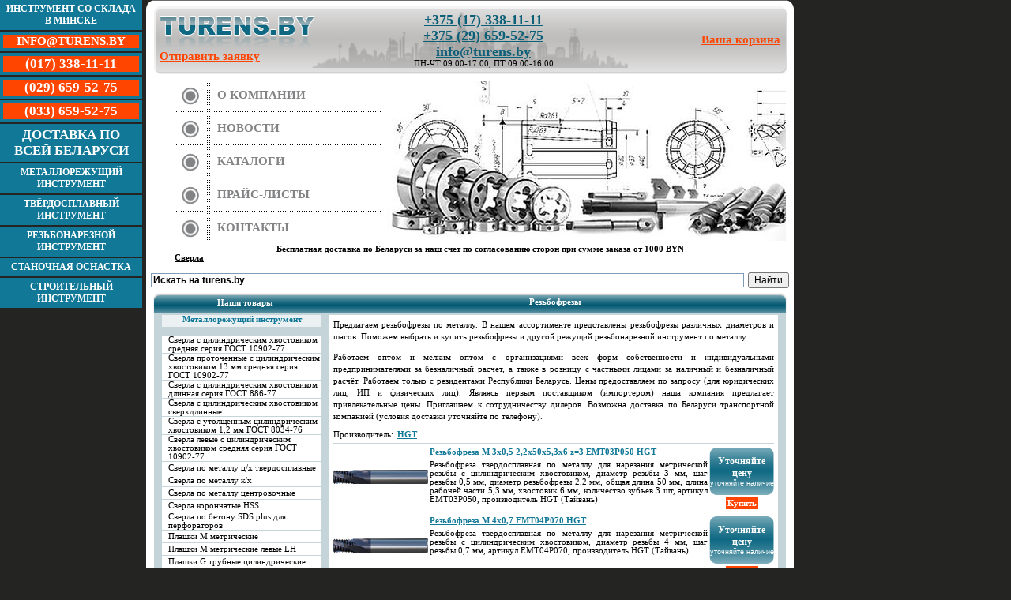

--- FILE ---
content_type: text/html
request_url: https://turens.by/instrument/category176.html
body_size: 37941
content:
<!DOCTYPE html>
<html lang="ru">
<head>
<title>Резьбофрезы по металлу купить в Минске, Бресте, Витебске, Гомеле, Гродно, Могилеве оптом по низкой цене с доставкой по Беларуси</title>
<meta http-equiv="Content-Type" content="text/html; charset=windows-1251" />
<meta name="description" content="Резьбофрезы - продажа в Минске за наличный и безналичный расчет. Резьбофрезы по металлу купить в Минске, Бресте, Витебске, Гомеле, Гродно, Могилеве оптом по низкой цене с доставкой по Беларуси." />
<meta name="keywords" content="резьбофрезы минск в минске купить куплю продажа цены цена доставка оптом опт безнал описание характеристики" />
<meta property="og:image" content="">
<link rel="shortcut icon" href="/favicon.ico" type="image/x-icon" />
<link rel="icon" href="http://turens.by/favicon.ico" type="image/x-icon" />
<link href="/site.css" rel="stylesheet" type="text/css" />

<script src="/js/jquery.js"></script>
<script src="/js/jquery.simplemodal.1.4.3.min.js"></script>
<script src="/js/cart.js"></script>

<script src="/js/menu_metallorez.js"></script>

<!-- Yandex.Metrika counter -->
<script type="text/javascript" >
   (function(m,e,t,r,i,k,a){m[i]=m[i]||function(){(m[i].a=m[i].a||[]).push(arguments)};
   m[i].l=1*new Date();
   for (var j = 0; j < document.scripts.length; j++) {if (document.scripts[j].src === r) { return; }}
   k=e.createElement(t),a=e.getElementsByTagName(t)[0],k.async=1,k.src=r,a.parentNode.insertBefore(k,a)})
   (window, document, "script", "https://mc.yandex.ru/metrika/tag.js", "ym");

   ym(1201597, "init", {
        clickmap:true,
        trackLinks:true,
        accurateTrackBounce:true,
        webvisor:true
   });
</script>
<noscript><div><img src="https://mc.yandex.ru/watch/1201597" style="position:absolute; left:-9999px;" alt="" /></div></noscript>
<!-- /Yandex.Metrika counter -->

<!-- Google tag (gtag.js) -->
<script async src="https://www.googletagmanager.com/gtag/js?id=G-63GPXFMBLG"></script>
<script>
  window.dataLayer = window.dataLayer || [];
  function gtag(){dataLayer.push(arguments);}
  gtag('js', new Date());

  gtag('config', 'G-63GPXFMBLG');
</script>
        <script>
        ut_tracker.end('parsing:head:counters');
    </script>

</head>
<body>

<div style="margin-left: 185px; float: left;">

<table style="width: 820px;">
<tr>
<td style="background-color: #FFFFFF;">

<table class="h_b_c">
<tr>
<td class="h_b_l"></td>
<td></td>
<td class="h_b_r"></td>
</tr>
</table>

<table class="h_h_c">
<tr>
<td class="h_h_l"></td>
<td>
<table class="town_back">
<tr>
<td style="width: 35%;">
<a href="/"><img src="/images/turens.by_logo.png" width="197" height="41" alt="turens.by" title="turens.by" /></a>
<div><a href="/zayavka/" class="cart-top">Отправить заявку</a></div>
</td>
<td style="width: 30%; text-align: center;"><div class="phone">
<div><a href="tel:+375173381111" class="phone">+375 (17) 338-11-11</a></div>
<div><a href="tel:+375296595275" class="phone">+375 (29) 659-52-75</a></div>
<div><a href="mailto:info@turens.by" class="phone">info@turens.by</a></div>
</div>
<div>ПН-ЧТ 09.00-17.00, ПТ 09.00-16.00</div>
</td>
<td style="width: 35%; text-align: right;">
<div><a href="/cart/" class="cart-top">Ваша корзина</a></div>
</td>
</tr>
</table>
</td>
<td class="h_h_r"></td>
</tr>
</table>

<div style="margin-top: 6px; margin-bottom: 7px; margin-left: 36px; margin-right: 10px;">
<table>
<tr>
<td style="background-image: url(/images/h_m_3.png);">
<div style="margin-left: 9px;">
<div><a href="/about/" class="menu_header_1">О компании</a></div>
<div><a href="/news/" class="menu_header_1">Новости</a></div>
<div><a href="/pdf/" class="menu_header_1">Каталоги</a></div>
<div><a href="/prices/" class="menu_header_1">Прайс-листы</a></div>
<div><a href="/contacts/" class="menu_header_1">Контакты</a></div>
</div></td>
<td>
<img src="/images/background/instrument2.jpg" width="513" height="203" alt="Инструмент" />
</td>
</tr>
</table>
<div style="text-align: center;"><a href="/instrument/delivery/"><strong>Бесплатная доставка по Беларуси за наш счет по согласованию сторон при сумме заказа от 1000 BYN</strong></a></div><a href="/catalog/sverla/"><strong>Сверла</strong></a></div>

<div class="ya-site-form ya-site-form_inited_no" data-bem="{&quot;action&quot;:&quot;https://turens.by/search/&quot;,&quot;arrow&quot;:false,&quot;bg&quot;:&quot;transparent&quot;,&quot;fontsize&quot;:12,&quot;fg&quot;:&quot;#000000&quot;,&quot;language&quot;:&quot;ru&quot;,&quot;logo&quot;:&quot;rb&quot;,&quot;publicname&quot;:&quot;Поиск по сайту turens.by&quot;,&quot;suggest&quot;:true,&quot;target&quot;:&quot;_self&quot;,&quot;tld&quot;:&quot;ru&quot;,&quot;type&quot;:2,&quot;usebigdictionary&quot;:true,&quot;searchid&quot;:2694518,&quot;input_fg&quot;:&quot;#000000&quot;,&quot;input_bg&quot;:&quot;#ffffff&quot;,&quot;input_fontStyle&quot;:&quot;normal&quot;,&quot;input_fontWeight&quot;:&quot;bold&quot;,&quot;input_placeholder&quot;:&quot;Искать на turens.by&quot;,&quot;input_placeholderColor&quot;:&quot;#000000&quot;,&quot;input_borderColor&quot;:&quot;#7f9db9&quot;}"><form action="https://yandex.ru/search/site/" method="get" target="_self" accept-charset="utf-8"><input type="hidden" name="searchid" value="2694518"/><input type="hidden" name="l10n" value="ru"/><input type="hidden" name="reqenc" value=""/><input type="search" name="text" value=""/><input type="submit" value="Найти"/></form></div><style>.ya-page_js_yes .ya-site-form_inited_no { display: none; }</style><script>(function(w,d,c){var s=d.createElement('script'),h=d.getElementsByTagName('script')[0],e=d.documentElement;if((' '+e.className+' ').indexOf(' ya-page_js_yes ')===-1){e.className+=' ya-page_js_yes';}s.type='text/javascript';s.async=true;s.charset='utf-8';s.src=(d.location.protocol==='https:'?'https:':'http:')+'//site.yandex.net/v2.0/js/all.js';h.parentNode.insertBefore(s,h);(w[c]||(w[c]=[])).push(function(){Ya.Site.Form.init()})})(window,document,'yandex_site_callbacks');</script>



<table class="c_h_c">
<tr>
<td class="c_h_l"></td>
<td style="width: 227px;" class="title">Наши товары</td>
<td style="width: 593px;" class="title">
<h1 title="Резьбофрезы" class="title">Резьбофрезы</h1>
</td>
<td class="c_h_r"></td>
</tr>
</table>

<table style="width: 100%;">
<tr>
<td class="p_10_1"></td>
<td class="p_1_3"></td>
<td class="p_10_1"></td>
</tr>
</table>

<table style="width: 100%;">
<tr>
<td><img src="/images/p.png" width="10" height="1" alt="" /></td>
<td style="background-color: #C5D4D9;"><img src="/images/p.png" width="10" height="1" alt="" /></td>
<td style="vertical-align: top;">
<table>
<tr>
<td style="background-color: #ebf0f2;"><a href="/instrument/" class="menu_center_3">Металлорежущий инструмент</a></td>
</tr>
<tr>
<td style="background-color: #c5d4d9;"><img src="/images/p.png" width="1" height="1" alt=""></td>
</tr>
<tr>
<td class="h15"><a href="/instrument/category97.html" class="menu_center_1">Сверла с цилиндрическим хвостовиком средняя серия ГОСТ 10902-77</a></td>
</tr>
<tr>
<td class="menu_center"></td>
</tr>
<tr>
<td class="h15"><a href="/instrument/category139.html" class="menu_center_1">Сверла проточенные с цилиндрическим хвостовиком 13 мм средняя серия ГОСТ 10902-77</a></td>
</tr>
<tr>
<td class="menu_center"></td>
</tr>
<tr>
<td class="h15"><a href="/instrument/category51.html" class="menu_center_1">Сверла с цилиндрическим хвостовиком длинная серия ГОСТ 886-77</a></td>
</tr>
<tr>
<td class="menu_center"></td>
</tr>
<tr>
<td class="h15"><a href="/instrument/category61.html" class="menu_center_1">Сверла с цилиндрическим хвостовиком сверхдлинные</a></td>
</tr>
<tr>
<td class="menu_center"></td>
</tr>
<tr>
<td class="h15"><a href="/instrument/category47.html" class="menu_center_1">Сверла с утолщенным цилиндрическим хвостовиком 1,2 мм ГОСТ 8034-76</a></td>
</tr>
<tr>
<td class="menu_center"></td>
</tr>
<tr>
<td class="h15"><a href="/instrument/category110.html" class="menu_center_1">Сверла левые с цилиндрическим хвостовиком средняя серия ГОСТ 10902-77</a></td>
</tr>
<tr>
<td class="menu_center"></td>
</tr>
<tr>
<td class="h15"><a href="/instrument/category109.html" class="menu_center_1">Сверла по металлу ц/х твердосплавные</a></td>
</tr>
<tr>
<td class="menu_center"></td>
</tr>
<tr>
<td class="h15"><a href="/instrument/category84.html" class="menu_center_1">Сверла по металлу к/х</a></td>
</tr>
<tr>
<td class="menu_center"></td>
</tr>
<tr>
<td class="h15"><a href="/instrument/category98.html" class="menu_center_1">Сверла по металлу центровочные</a></td>
</tr>
<tr>
<td class="menu_center"></td>
</tr>
<tr>
<td class="h15"><a href="/instrument/category140.html" class="menu_center_1">Сверла корончатые HSS</a></td>
</tr>
<tr>
<td class="menu_center"></td>
</tr>
<tr>
<td class="h15"><a href="/instrument/category45.html" class="menu_center_1">Сверла по бетону SDS plus для перфораторов</a></td>
</tr>
<tr>
<td class="menu_center"></td>
</tr>
<tr>
<td class="h15"><a href="/instrument/category85.html" class="menu_center_1">Плашки М метрические</a></td>
</tr>
<tr>
<td class="menu_center"></td>
</tr>
<tr>
<td class="h15"><a href="/instrument/category66.html" class="menu_center_1">Плашки М метрические левые LH</a></td>
</tr>
<tr>
<td class="menu_center"></td>
</tr>
<tr>
<td class="h15"><a href="/instrument/category133.html" class="menu_center_1">Плашки G трубные цилиндрические</a></td>
</tr>
<tr>
<td class="menu_center"></td>
</tr>
<tr>
<td class="h15"><a href="/instrument/category134.html" class="menu_center_1">Плашки G трубные цилиндрические левые LH</a></td>
</tr>
<tr>
<td class="menu_center"></td>
</tr>
<tr>
<td class="h15"><a href="/instrument/category48.html" class="menu_center_1">Плашки К NPT конические дюймовые</a></td>
</tr>
<tr>
<td class="menu_center"></td>
</tr>
<tr>
<td class="h15"><a href="/instrument/category37.html" class="menu_center_1">Плашки UNC дюймовые</a></td>
</tr>
<tr>
<td class="menu_center"></td>
</tr>
<tr>
<td class="h15"><a href="/instrument/category38.html" class="menu_center_1">Плашки UNF дюймовые</a></td>
</tr>
<tr>
<td class="menu_center"></td>
</tr>
<tr>
<td class="h15"><a href="/instrument/category135.html" class="menu_center_1">Плашки Tr трапецеидальные</a></td>
</tr>
<tr>
<td class="menu_center"></td>
</tr>
<tr>
<td class="h15"><a href="/instrument/category136.html" class="menu_center_1">Плашки Tr трапецеидальные левые LH</a></td>
</tr>
<tr>
<td class="menu_center"></td>
</tr>
<tr>
<td class="h15"><a href="/instrument/category137.html" class="menu_center_1">Плашки СП цилиндрические для вентилей и баллонов газов</a></td>
</tr>
<tr>
<td class="menu_center"></td>
</tr>
<tr>
<td class="h15"><a href="/instrument/category132.html" class="menu_center_1">Плашки СП цилиндрические для вентилей и баллонов газов левые LH</a></td>
</tr>
<tr>
<td class="menu_center"></td>
</tr>
<tr>
<td class="h15"><a href="/instrument/category80.html" class="menu_center_1">Плашки W конические для вентилей и баллонов газов</a></td>
</tr>
<tr>
<td class="menu_center"></td>
</tr>
<tr>
<td class="h15"><a href="/instrument/category160.html" class="menu_center_1">Плашки резьбонакатные плоские</a></td>
</tr>
<tr>
<td class="menu_center"></td>
</tr>
<tr>
<td class="h15"><a href="/instrument/category158.html" class="menu_center_1">Гребенки резьбонарезные плоские</a></td>
</tr>
<tr>
<td class="menu_center"></td>
</tr>
<tr>
<td class="h15"><a href="/instrument/category86.html" class="menu_center_1">Метчики по металлу М метрические</a></td>
</tr>
<tr>
<td class="menu_center"></td>
</tr>
<tr>
<td class="h15"><a href="/instrument/category178.html" class="menu_center_1">Метчики по металлу М метрические гаечные</a></td>
</tr>
<tr>
<td class="menu_center"></td>
</tr>
<tr>
<td class="h15"><a href="/instrument/category179.html" class="menu_center_1">Метчики по металлу G трубные дюймовые</a></td>
</tr>
<tr>
<td class="menu_center"></td>
</tr>
<tr>
<td class="h15"><a href="/instrument/category177.html" class="menu_center_1">Метчики по металлу UNC дюймовые</a></td>
</tr>
<tr>
<td class="menu_center"></td>
</tr>
<tr>
<td class="h15"><a href="/instrument/category173.html" class="menu_center_1">Метчики по металлу UNF дюймовые</a></td>
</tr>
<tr>
<td class="menu_center"></td>
</tr>
<tr>
<td class="h15"><a href="/instrument/category52.html" class="menu_center_1">Метчики PG для трубной электротехнической резьбы</a></td>
</tr>
<tr>
<td class="menu_center"></td>
</tr>
<tr>
<td class="h15"><a href="/instrument/category111.html" class="menu_center_1">Воротки для метчиков и плашек</a></td>
</tr>
<tr>
<td class="menu_center"></td>
</tr>
<tr>
<td class="h15"><a href="/instrument/category99.html" class="menu_center_1">Фрезы концевые</a></td>
</tr>
<tr>
<td class="menu_center"></td>
</tr>
<tr>
<td class="h15"><a href="/instrument/category145.html" class="menu_center_1">Фрезы концевые твердосплавные</a></td>
</tr>
<tr>
<td class="menu_center"></td>
</tr>
<tr>
<td class="h15"><a href="/instrument/category87.html" class="menu_center_1">Фрезы шпоночные ц/х и к/х</a></td>
</tr>
<tr>
<td class="menu_center"></td>
</tr>
<tr>
<td class="h15"><a href="/instrument/category107.html" class="menu_center_1">Фрезы дисковые отрезные</a></td>
</tr>
<tr>
<td class="menu_center"></td>
</tr>
<tr>
<td class="h15"><a href="/instrument/category105.html" class="menu_center_1">Фрезы дисковые трехсторонние</a></td>
</tr>
<tr>
<td class="menu_center"></td>
</tr>
<tr>
<td class="h15"><a href="/instrument/category106.html" class="menu_center_1">Фрезы торцевые насадные</a></td>
</tr>
<tr>
<td class="menu_center"></td>
</tr>
<tr>
<td class="h15"><a href="/instrument/category144.html" class="menu_center_1">Фрезы червячные модульные</a></td>
</tr>
<tr>
<td class="menu_center"></td>
</tr>
<tr>
<td class="h15"><a href="/instrument/category156.html" class="menu_center_1">Фрезы пазовые</a></td>
</tr>
<tr>
<td class="menu_center"></td>
</tr>
<tr>
<td class="h15"><a href="/instrument/category164.html" class="menu_center_1">Фрезы со сменными пластинами</a></td>
</tr>
<tr>
<td class="menu_center"></td>
</tr>
<tr>
<td class="h15"><a href="/instrument/category162.html" class="menu_center_1">Фрезы сегментные Т-образные</a></td>
</tr>
<tr>
<td class="menu_center"></td>
</tr>
<tr>
<td class="h15" style="background-color: #0b5f77;"><a href="/instrument/category176.html" class="menu_center_2">Резьбофрезы</a></td>
</tr>
<tr>
<td class="menu_center"></td>
</tr>
<tr>
<td class="h15"><a href="/instrument/category120.html" class="menu_center_1">Борфрезы твердосплавные</a></td>
</tr>
<tr>
<td class="menu_center"></td>
</tr>
<tr>
<td class="h15"><a href="/instrument/category88.html" class="menu_center_1">Резцы токарные</a></td>
</tr>
<tr>
<td class="menu_center"></td>
</tr>
<tr>
<td class="h15"><a href="/instrument/category174.html" class="menu_center_1">Резцы расточные для глухих отверстий</a></td>
</tr>
<tr>
<td class="menu_center"></td>
</tr>
<tr>
<td class="h15"><a href="/instrument/category175.html" class="menu_center_1">Резцы расточные для сквозных отверстий</a></td>
</tr>
<tr>
<td class="menu_center"></td>
</tr>
<tr>
<td class="h15"><a href="/instrument/category119.html" class="menu_center_1">Резцы долбежные</a></td>
</tr>
<tr>
<td class="menu_center"></td>
</tr>
<tr>
<td class="h15"><a href="/instrument/category121.html" class="menu_center_1">Резцы канавочные и клиновые</a></td>
</tr>
<tr>
<td class="menu_center"></td>
</tr>
<tr>
<td class="h15"><a href="/instrument/category122.html" class="menu_center_1">Резцы автоматные заготовки для автоматных резцов</a></td>
</tr>
<tr>
<td class="menu_center"></td>
</tr>
<tr>
<td class="h15"><a href="/instrument/category123.html" class="menu_center_1">Резцы строгальные</a></td>
</tr>
<tr>
<td class="menu_center"></td>
</tr>
<tr>
<td class="h15"><a href="/instrument/category124.html" class="menu_center_1">Резцы фасочные</a></td>
</tr>
<tr>
<td class="menu_center"></td>
</tr>
<tr>
<td class="h15"><a href="/instrument/category168.html" class="menu_center_1">Резцы расточные державочные</a></td>
</tr>
<tr>
<td class="menu_center"></td>
</tr>
<tr>
<td class="h15"><a href="/instrument/category141.html" class="menu_center_1">Резцы державки токарные проходные</a></td>
</tr>
<tr>
<td class="menu_center"></td>
</tr>
<tr>
<td class="h15"><a href="/instrument/category165.html" class="menu_center_1">Резцы державки токарные расточные</a></td>
</tr>
<tr>
<td class="menu_center"></td>
</tr>
<tr>
<td class="h15"><a href="/instrument/category60.html" class="menu_center_1">Резцы державки токарные отрезные канавочные</a></td>
</tr>
<tr>
<td class="menu_center"></td>
</tr>
<tr>
<td class="h15"><a href="/instrument/category53.html" class="menu_center_1">Резцы державки резьбовые для наружной резьбы</a></td>
</tr>
<tr>
<td class="menu_center"></td>
</tr>
<tr>
<td class="h15"><a href="/instrument/category21.html" class="menu_center_1">Резцы державки резьбовые для внутренней резьбы</a></td>
</tr>
<tr>
<td class="menu_center"></td>
</tr>
<tr>
<td class="h15"><a href="/instrument/category167.html" class="menu_center_1">Державки и ролики для накатки рифлений</a></td>
</tr>
<tr>
<td class="menu_center"></td>
</tr>
<tr>
<td class="h15"><a href="/instrument/category89.html" class="menu_center_1">Патроны токарные</a></td>
</tr>
<tr>
<td class="menu_center"></td>
</tr>
<tr>
<td class="h15"><a href="/instrument/category102.html" class="menu_center_1">Патроны сверлильные</a></td>
</tr>
<tr>
<td class="menu_center"></td>
</tr>
<tr>
<td class="h15"><a href="/instrument/category171.html" class="menu_center_1">Кулачки к токарным патронам</a></td>
</tr>
<tr>
<td class="menu_center"></td>
</tr>
<tr>
<td class="h15"><a href="/instrument/category127.html" class="menu_center_1">Патроны цанговые</a></td>
</tr>
<tr>
<td class="menu_center"></td>
</tr>
<tr>
<td class="h15"><a href="/instrument/category128.html" class="menu_center_1">Цанги к патронам</a></td>
</tr>
<tr>
<td class="menu_center"></td>
</tr>
<tr>
<td class="h15"><a href="/instrument/category147.html" class="menu_center_1">Патроны резьбонарезные</a></td>
</tr>
<tr>
<td class="menu_center"></td>
</tr>
<tr>
<td class="h15"><a href="/instrument/category152.html" class="menu_center_1">Патроны фрезерные</a></td>
</tr>
<tr>
<td class="menu_center"></td>
</tr>
<tr>
<td class="h15"><a href="/instrument/category159.html" class="menu_center_1">Патроны для быстросменного инструмента</a></td>
</tr>
<tr>
<td class="menu_center"></td>
</tr>
<tr>
<td class="h15"><a href="/instrument/category100.html" class="menu_center_1">Втулки переходные</a></td>
</tr>
<tr>
<td class="menu_center"></td>
</tr>
<tr>
<td class="h15"><a href="/instrument/category125.html" class="menu_center_1">Оправки для сверлильных патронов</a></td>
</tr>
<tr>
<td class="menu_center"></td>
</tr>
<tr>
<td class="h15"><a href="/instrument/category150.html" class="menu_center_1">Оправки для фрез </a></td>
</tr>
<tr>
<td class="menu_center"></td>
</tr>
<tr>
<td class="h15"><a href="/instrument/category101.html" class="menu_center_1">Центры вращающиеся</a></td>
</tr>
<tr>
<td class="menu_center"></td>
</tr>
<tr>
<td class="h15"><a href="/instrument/category182.html" class="menu_center_1">Центры упорные</a></td>
</tr>
<tr>
<td class="menu_center"></td>
</tr>
<tr>
<td class="h15"><a href="/instrument/category103.html" class="menu_center_1">Пластины токарные</a></td>
</tr>
<tr>
<td class="menu_center"></td>
</tr>
<tr>
<td class="h15"><a href="/instrument/category172.html" class="menu_center_1">Пластины отрезные канавочные</a></td>
</tr>
<tr>
<td class="menu_center"></td>
</tr>
<tr>
<td class="h15"><a href="/instrument/category94.html" class="menu_center_1">Пластины фрезерные</a></td>
</tr>
<tr>
<td class="menu_center"></td>
</tr>
<tr>
<td class="h15"><a href="/instrument/category96.html" class="menu_center_1">Ножи и клинья к фрезам</a></td>
</tr>
<tr>
<td class="menu_center"></td>
</tr>
<tr>
<td class="h15"><a href="/instrument/category170.html" class="menu_center_1">Пластины резьбовые</a></td>
</tr>
<tr>
<td class="menu_center"></td>
</tr>
<tr>
<td class="h15"><a href="/instrument/category129.html" class="menu_center_1">Пластины напайные</a></td>
</tr>
<tr>
<td class="menu_center"></td>
</tr>
<tr>
<td class="h15"><a href="/instrument/category104.html" class="menu_center_1">Развертки</a></td>
</tr>
<tr>
<td class="menu_center"></td>
</tr>
<tr>
<td class="h15"><a href="/instrument/category108.html" class="menu_center_1">Развертки ручные регулируемые</a></td>
</tr>
<tr>
<td class="menu_center"></td>
</tr>
<tr>
<td class="h15"><a href="/instrument/category50.html" class="menu_center_1">Развертки ручные разжимные с шариком ГОСТ 3509-71</a></td>
</tr>
<tr>
<td class="menu_center"></td>
</tr>
<tr>
<td class="h15"><a href="/instrument/category113.html" class="menu_center_1">Универсальные делительные головки</a></td>
</tr>
<tr>
<td class="menu_center"></td>
</tr>
<tr>
<td class="h15"><a href="/instrument/category151.html" class="menu_center_1">Головки расточные</a></td>
</tr>
<tr>
<td class="menu_center"></td>
</tr>
<tr>
<td class="h15"><a href="/instrument/category153.html" class="menu_center_1">Головки предохранительные</a></td>
</tr>
<tr>
<td class="menu_center"></td>
</tr>
<tr>
<td class="h15"><a href="/instrument/category131.html" class="menu_center_1">Тиски станочные</a></td>
</tr>
<tr>
<td class="menu_center"></td>
</tr>
<tr>
<td class="h15"><a href="/instrument/category72.html" class="menu_center_1">Тиски слесарные</a></td>
</tr>
<tr>
<td class="menu_center"></td>
</tr>
<tr>
<td class="h15"><a href="/instrument/category138.html" class="menu_center_1">Тиски лекальные</a></td>
</tr>
<tr>
<td class="menu_center"></td>
</tr>
<tr>
<td class="h15"><a href="/instrument/category20.html" class="menu_center_1">Параллельные подкладки параллельки</a></td>
</tr>
<tr>
<td class="menu_center"></td>
</tr>
<tr>
<td class="h15"><a href="/instrument/category148.html" class="menu_center_1">Столы поворотные</a></td>
</tr>
<tr>
<td class="menu_center"></td>
</tr>
<tr>
<td class="h15"><a href="/instrument/category155.html" class="menu_center_1">Люнеты для токарных станков</a></td>
</tr>
<tr>
<td class="menu_center"></td>
</tr>
<tr>
<td class="h15"><a href="/instrument/category114.html" class="menu_center_1">Штангенциркули</a></td>
</tr>
<tr>
<td class="menu_center"></td>
</tr>
<tr>
<td class="h15"><a href="/instrument/category142.html" class="menu_center_1">Ключи гаечные</a></td>
</tr>
<tr>
<td class="menu_center"></td>
</tr>
<tr>
<td class="h15"><a href="/instrument/category146.html" class="menu_center_1">Плоскогубцы</a></td>
</tr>
<tr>
<td class="menu_center"></td>
</tr>
<tr>
<td class="h15"><a href="/instrument/category117.html" class="menu_center_1">Протяжки</a></td>
</tr>
<tr>
<td class="menu_center"></td>
</tr>
<tr>
<td class="h15"><a href="/instrument/category149.html" class="menu_center_1">Зенковки по металлу</a></td>
</tr>
<tr>
<td class="menu_center"></td>
</tr>
<tr>
<td class="h15"><a href="/instrument/category163.html" class="menu_center_1">Зенкеры</a></td>
</tr>
<tr>
<td class="menu_center"></td>
</tr>
<tr>
<td class="h15"><a href="/instrument/category126.html" class="menu_center_1">Напильники</a></td>
</tr>
<tr>
<td class="menu_center"></td>
</tr>
<tr>
<td class="h15"><a href="/instrument/category157.html" class="menu_center_1">Надфили слесарные и алмазные</a></td>
</tr>
<tr>
<td class="menu_center"></td>
</tr>
<tr>
<td class="h15"><a href="/instrument/category143.html" class="menu_center_1">Полотна ножовочные</a></td>
</tr>
<tr>
<td class="menu_center"></td>
</tr>
<tr>
<td class="h15"><a href="/instrument/category115.html" class="menu_center_1">Круги алмазные</a></td>
</tr>
<tr>
<td class="menu_center"></td>
</tr>
<tr>
<td class="h15"><a href="/instrument/category161.html" class="menu_center_1">Клейма ручные буквенные и цифровые</a></td>
</tr>
<tr>
<td class="menu_center"></td>
</tr>
<tr>
<td class="h15"><a href="/instrument/category130.html" class="menu_center_1">Пневмоинструмент</a></td>
</tr>
<tr>
<td class="menu_center"></td>
</tr>
<tr>
<td class="h15"><a href="/instrument/category154.html" class="menu_center_1">Прочая оснастка</a></td>
</tr>
<tr>
<td class="menu_center"></td>
</tr>
<tr>
<td class="h15"><a href="/instrument/category166.html" class="menu_center_1">Плиты магнитные и электромагнитные</a></td>
</tr>
<tr>
<td class="menu_center"></td>
</tr>
<tr>
<td class="h15"><a href="/instrument/category169.html" class="menu_center_1">Цековки по металлу</a></td>
</tr>
<tr>
<td class="menu_center"></td>
</tr>
<tr>
<td class="h15"><a href="/instrument/category181.html" class="menu_center_1">Прошивные ротационные головки</a></td>
</tr>
<tr>
<td class="menu_center"></td>
</tr>
<tr>
<td class="h15"><a href="/instrument/category180.html" class="menu_center_1">Прошивки ротационные</a></td>
</tr>
<tr>
<td class="menu_center"></td>
</tr>
</table><br /><table style="width: 100%;">
<tr>
<td style="background-color: #c5d4d9;"><img src="/images/p.png" width="1" height="1" alt=""></td>
</tr>
<tr>
<td style="background-color: #ebf0f2;"><a class="menu_center_3">Прайс-лист и остатки</a></td>
</tr>
<tr>
<td style="background-color: #c5d4d9;"><img src="/images/p.png" width="1" height="1" alt=""></td>
</tr>
</table>
<div class="download"><a href="/prices/" target="_blank" class="download"><img src="/images/price/excel.png" width="16" height="16" alt="скачать прайс-лист с остатками">скачать прайс-лист с остатками на 22.04.2022</a></div>
<table width="100%" cellspacing="0" cellpadding="0">
<tr>
<td style="background-color: #c5d4d9;"><img src="/images/p.png" width="1" height="1" alt=""></td>
</tr>
<tr height="15">
<td></td>
</tr>
</table>



<img src="/images/p.png" width="202" height="1" alt="" />
</td>
<td style="background-color: #c5d4d9;"><img src="/images/p.png" width="10" height="1" alt="" /></td>
<td style="width: 100%; vertical-align: top;">
<div style="margin-top:5px; margin-left:5px; margin-right:5px;">

<p>Предлагаем резьбофрезы по металлу. В нашем ассортименте представлены резьбофрезы различных диаметров и шагов. Поможем выбрать и купить резьбофрезы и другой режущий резьбонарезной инструмент по металлу.</p>
<p>Работаем оптом и мелким оптом с организациями всех форм собственности и индивидуальными предпринимателями за безналичный расчет, а также в розницу с частными лицами за наличный и безналичный расчёт. Работаем только с резидентами Республики Беларусь. Цены предоставляем по запросу (для юридических лиц, ИП и физических лиц). Являясь первым поставщиком (импортером) наша компания предлагает привлекательные цены. Приглашаем к сотрудничеству дилеров. Возможна доставка по Беларуси транспортной компанией (условия доставки уточняйте по телефону).</p>
<div>Производитель: <a href="/instrument/category176-49.html" class="manufacturer_1" title="Резьбофрезы HGT">HGT</a></div>
<div class="td"></div>
<table>
<tr>
<td width="120" align="center"><a href="/instrument/16731.html"><img src="/img/16731.gif" alt="Резьбофреза М 3х0,5 2,2х50х5,3х6 z=3 EMT03P050 HGT" title="Резьбофреза М 3х0,5 2,2х50х5,3х6 z=3 EMT03P050 HGT" /></a></td>
<td valign="top"><div class="product_center"><a href="/instrument/16731.html" class="title"><strong>Резьбофреза М 3х0,5 2,2х50х5,3х6 z=3 EMT03P050 HGT</strong></a><div class="short_description">Резьбофреза твердосплавная по металлу для нарезания метрической резьбы с цилиндрическим хвостовиком, диаметр резьбы 3 мм, шаг резьбы 0,5 мм, диаметр резьбофрезы 2,2 мм, общая длина 50 мм, длина рабочей части 5,3 мм, хвостовик 6 мм, количество зубъев 3 шт, артикул EMT03P050, производитель HGT (Тайвань)</div></div></td>
<td width="82"><div class="price"><div class="price5">Уточняйте цену</div><div class="availability">уточняйте наличие</div></div><div class="cart-category"><a href="#" onclick="return cart_add(16731);" class="cart-category" title="Добавить в корзину">Купить</a></div></td>
</tr>
</table>
<div class="td"></div>
<table>
<tr>
<td width="120" align="center"><a href="/instrument/16732.html"><img src="/img/16732.gif" alt="Резьбофреза М 4х0,7 EMT04P070 HGT" title="Резьбофреза М 4х0,7 EMT04P070 HGT" /></a></td>
<td valign="top"><div class="product_center"><a href="/instrument/16732.html" class="title"><strong>Резьбофреза М 4х0,7 EMT04P070 HGT</strong></a><div class="short_description">Резьбофреза твердосплавная по металлу для нарезания метрической резьбы с цилиндрическим хвостовиком, диаметр резьбы 4 мм, шаг резьбы 0,7 мм, артикул EMT04P070, производитель HGT (Тайвань)</div></div></td>
<td width="82"><div class="price"><div class="price5">Уточняйте цену</div><div class="availability">уточняйте наличие</div></div><div class="cart-category"><a href="#" onclick="return cart_add(16732);" class="cart-category" title="Добавить в корзину">Купить</a></div></td>
</tr>
</table>
<div class="td"></div>
<table>
<tr>
<td width="120" align="center"><a href="/instrument/16733.html"><img src="/img/16733.gif" alt="Резьбофреза М 5х0,8 EMT05P080 HGT" title="Резьбофреза М 5х0,8 EMT05P080 HGT" /></a></td>
<td valign="top"><div class="product_center"><a href="/instrument/16733.html" class="title"><strong>Резьбофреза М 5х0,8 EMT05P080 HGT</strong></a><div class="short_description">Резьбофреза твердосплавная по металлу для нарезания метрической резьбы с цилиндрическим хвостовиком, диаметр резьбы 5 мм, шаг резьбы 0,8 мм, артикул EMT05P080, производитель HGT (Тайвань)</div></div></td>
<td width="82"><div class="price"><div class="price5">Уточняйте цену</div><div class="availability">уточняйте наличие</div></div><div class="cart-category"><a href="#" onclick="return cart_add(16733);" class="cart-category" title="Добавить в корзину">Купить</a></div></td>
</tr>
</table>
<div class="td"></div>
<table>
<tr>
<td width="120" align="center"><a href="/instrument/16734.html"><img src="/img/16734.gif" alt="Резьбофреза М 6х1,0 EMT06P100 HGT" title="Резьбофреза М 6х1,0 EMT06P100 HGT" /></a></td>
<td valign="top"><div class="product_center"><a href="/instrument/16734.html" class="title"><strong>Резьбофреза М 6х1,0 EMT06P100 HGT</strong></a><div class="short_description">Резьбофреза твердосплавная по металлу для нарезания метрической резьбы с цилиндрическим хвостовиком, производитель HGT (Тайвань)</div></div></td>
<td width="82"><div class="price"><div class="price5">Уточняйте цену</div><div class="availability">уточняйте наличие</div></div><div class="cart-category"><a href="#" onclick="return cart_add(16734);" class="cart-category" title="Добавить в корзину">Купить</a></div></td>
</tr>
</table>
<div class="td"></div>
<table>
<tr>
<td width="120" align="center"><a href="/instrument/16735.html"><img src="/img/16735.gif" alt="Резьбофреза М 8х1,25 EMT08P125 HGT" title="Резьбофреза М 8х1,25 EMT08P125 HGT" /></a></td>
<td valign="top"><div class="product_center"><a href="/instrument/16735.html" class="title"><strong>Резьбофреза М 8х1,25 EMT08P125 HGT</strong></a><div class="short_description">Резьбофреза твердосплавная по металлу для нарезания метрической резьбы с цилиндрическим хвостовиком, производитель HGT (Тайвань)</div></div></td>
<td width="82"><div class="price"><div class="price5">Уточняйте цену</div><div class="availability">уточняйте наличие</div></div><div class="cart-category"><a href="#" onclick="return cart_add(16735);" class="cart-category" title="Добавить в корзину">Купить</a></div></td>
</tr>
</table>
<div class="td"></div>
<table>
<tr>
<td width="120" align="center"><a href="/instrument/16736.html"><img src="/img/16736.gif" alt="Резьбофреза М 10х1,5 EMT10P150 HGT" title="Резьбофреза М 10х1,5 EMT10P150 HGT" /></a></td>
<td valign="top"><div class="product_center"><a href="/instrument/16736.html" class="title"><strong>Резьбофреза М 10х1,5 EMT10P150 HGT</strong></a><div class="short_description">Резьбофреза твердосплавная по металлу для нарезания метрической резьбы с цилиндрическим хвостовиком, производитель HGT (Тайвань)</div></div></td>
<td width="82"><div class="price"><div class="price5">Уточняйте цену</div><div class="availability">уточняйте наличие</div></div><div class="cart-category"><a href="#" onclick="return cart_add(16736);" class="cart-category" title="Добавить в корзину">Купить</a></div></td>
</tr>
</table>
<div class="td"></div>
<table>
<tr>
<td width="120" align="center"><a href="/instrument/16737.html"><img src="/img/16737.gif" alt="Резьбофреза М 12х1,75 EMT12P175 HGT" title="Резьбофреза М 12х1,75 EMT12P175 HGT" /></a></td>
<td valign="top"><div class="product_center"><a href="/instrument/16737.html" class="title"><strong>Резьбофреза М 12х1,75 EMT12P175 HGT</strong></a><div class="short_description">Резьбофреза твердосплавная по металлу для нарезания метрической резьбы с цилиндрическим хвостовиком, производитель HGT (Тайвань)</div></div></td>
<td width="82"><div class="price"><div class="price5">Уточняйте цену</div><div class="availability">уточняйте наличие</div></div><div class="cart-category"><a href="#" onclick="return cart_add(16737);" class="cart-category" title="Добавить в корзину">Купить</a></div></td>
</tr>
</table>
<div class="td"></div>
<table>
<tr>
<td width="120" align="center"><a href="/instrument/16738.html"><img src="/img/16738.gif" alt="Резьбофреза М 16х2,0 EMT16P200 HGT" title="Резьбофреза М 16х2,0 EMT16P200 HGT" /></a></td>
<td valign="top"><div class="product_center"><a href="/instrument/16738.html" class="title"><strong>Резьбофреза М 16х2,0 EMT16P200 HGT</strong></a><div class="short_description">Резьбофреза твердосплавная по металлу для нарезания метрической резьбы с цилиндрическим хвостовиком, производитель HGT (Тайвань)</div></div></td>
<td width="82"><div class="price"><div class="price5">Уточняйте цену</div><div class="availability">уточняйте наличие</div></div><div class="cart-category"><a href="#" onclick="return cart_add(16738);" class="cart-category" title="Добавить в корзину">Купить</a></div></td>
</tr>
</table>
<div class="td"></div>
<table>
<tr>
<td width="120" align="center"><a href="/instrument/16739.html"><img src="/img/16739.gif" alt="Резьбофреза М 20х2,5 EMT20P250 HGT" title="Резьбофреза М 20х2,5 EMT20P250 HGT" /></a></td>
<td valign="top"><div class="product_center"><a href="/instrument/16739.html" class="title"><strong>Резьбофреза М 20х2,5 EMT20P250 HGT</strong></a><div class="short_description">Резьбофреза твердосплавная по металлу для нарезания метрической резьбы с цилиндрическим хвостовиком, производитель HGT (Тайвань)</div></div></td>
<td width="82"><div class="price"><div class="price5">Уточняйте цену</div><div class="availability">уточняйте наличие</div></div><div class="cart-category"><a href="#" onclick="return cart_add(16739);" class="cart-category" title="Добавить в корзину">Купить</a></div></td>
</tr>
</table>
<div class="td"></div>
<div id="cart_add" style="display: none; background-color: white; border: 3px solid #117997;">
<div style="font-family: Arial; font-size: 14pt; font-weight: bold; text-align: center; color: white; background-color: #117997; padding: 3px;">КОРЗИНА</div>
<div style="font-family: Tahoma; font-size: 10pt; text-align: center; padding: 5px;">
 <div>Товаров в корзине: <span id="cart-goods-count" style="font-weight: bold"></span></div>
 <div>На сумму <span id="cart-ue-sum" style="font-weight: bold"></span> у.е. (<span id="cart-rub-sum" style="font-weight: bold"></span> руб.)</div>
 <div>Окно будет закрыто через <span id="cart-seconds"></span> сек.</div>
 <div style="margin: 10px 0 0 0; text-align: center">
   <a href="/cart/" style="margin-right: 30px;" class="cart-category">Оформить заказ</a>
   <a href="#" class="cart-category simplemodal-close">Закрыть</a>
 </div>
</div>
</div><script src="//yastatic.net/es5-shims/0.0.2/es5-shims.min.js"></script>
<script src="//yastatic.net/share2/share.js"></script>
<p style="text-align: center;">Вы можете отправить ссылку на эту страницу в популярные социальные сети и месенджеры</p>
<div style="text-align: center;" class="ya-share2" data-services="vkontakte,facebook,odnoklassniki,moimir,gplus,twitter,linkedin,lj,viber,whatsapp,skype,telegram"></div>

</div>
</td>
<td style="background-color: #C5D4D9;"><img src="/images/p.png" width="10" height="1" alt="" /></td>
<td><img src="/images/p.png" width="10" height="1" alt="" /></td>
</tr>
</table>

<table style="width: 100%;" class="c_f_c_f">
<tr>
<td><img src="/images/c_f_l.png" width="27" height="18" alt="" /></td>
<td><img src="/images/p.png" width="188" height="1" alt="" /></td>
<td width="227"><img src="/images/c_f_c_c.png" width="24" height="18" alt="" /></td>
<td style="width: 100%;"></td>
<td><img src="/images/c_f_r.png" width="27" height="18" alt="" /></td>
</tr>
</table>
<img src="/images/p.png" width="1" height="10" alt="" />



<table style="width: 100%;" class="f_f_c">
<tr>
<td><img src="/images/f_f_l.png" width="17" height="89" alt="" /></td>
<td>
<div style="text-align: center; padding-top: 10px;">
<strong>
<a href="tel:+375173381111">+375 (17) 338-11-11</a>
| <a href="tel:+375296595275">+375 (29) 659-52-75</a>
| <a href="tel:+375336595275">+375 (33) 659-52-75</a>
| <a href="mailto:info@turens.by">info@turens.by</a>
| <a href="viber://chat?number=%2B375296595275" target="_blank">Viber</a>
| <a href="https://wa.me/375296595275" target="_blank">WhatsApp</a>
| <a href="https://t.me/+375296595275" target="_blank">Telegram</a>
</strong>
</div>
<div style="text-align: center; padding-top: 10px;">
<a href="/instrument/" class="menu_footer_2"><strong>Металлорежущий инструмент</strong></a> |
<a href="/contacts/" class="menu_footer_1"><strong>Контактная информация</strong></a>
<div class="footer" style="text-align: center; padding-top: 10px;">&copy; TURENS.BY, 2009-2025. Республика Беларусь, г. Минск.</div>
</div>
</td>
<td><img src="/images/f_f_r.png" width="17" height="89" alt="" /></td>
</table>

<table class="f_b_c">
<tr>
<td class="f_b_l"></td>
<td></td>
<td class="f_b_r"></td>
</tr>
</table>

</td>
</tr>
</table>

<div style="text-align: center;"></div>

</div>


</body>
</html>

--- FILE ---
content_type: text/css
request_url: https://turens.by/site.css
body_size: 13422
content:
.trid {
	font-size: 8pt;
	font-weight: bold;
	color: #0B5F77;
	padding-top: 2px;
	padding-bottom: 2px;
	padding-left: 2px;
	padding-right: 2px;
	border-top: 1px solid #C5D4D9;
	border-bottom: 1px solid #C5D4D9;
}

.thid {
	font-size: 8pt;
	text-align: left;
	color: #4682B4;
	padding-top: 2px;
	padding-bottom: 2px;
	padding-left: 2px;
	padding-right: 2px;
	border-bottom: 1px solid #C5D4D9;
}

.tdid {
	font-size: 8pt;
	padding-top: 2px;
	padding-bottom: 2px;
	padding-left: 2px;
	padding-right: 2px;
	border-bottom: 1px solid #C5D4D9;
}

.tdid-l {
	border-left: 1px solid #C5D4D9;
}

.cat1 {
	width: 25%;
	float: left;
	text-align: center;
}

.cat2 {
	height: 100px;
}

.item {
	margin-bottom:5px;
	width:243px;
	padding:10px;
	float:left;
	margin-right:5px;
	background:url(/images/index/item_t.png) no-repeat top left;
	cursor:pointer;
}

.item .bot {
	background: url(/images/index/item_b.png) no-repeat bottom left;
	height: 20px;
	margin: -10px;
}

.hov .bot {
	background:url(/images/index/item_bs.png) no-repeat bottom left;
}

.hov {
	background:url(/images/index/item_ts.png) no-repeat top left;
}

.index_img {
	margin-top: 12px;
	margin-left: 5px;
}

body {
	color: #000000;
	font-family: Verdana;
	background-color: #242423;
	margin: 0px;
	padding: 0px;
	font-size: 8pt;
}

table {
	border: 0px;
	border-collapse: collapse;
}

table td, th {
	padding: 0px;
	color: #000000;
	font-family: Verdana;
	font-size: 8pt;
}

p, li {
	color: #000000;
	font-size: 8pt;
	text-align: justify;
	line-height: 15px;
	margin-top: 0px;
}

table.h_b_c {
	background-image: url('/images/h_b_c.png');
	width: 100%;
}
td.h_b_l {
	background-image: url('/images/h_b_l.png');
	width: 8px;
	height: 8px;
}
td.h_b_r {
	background-image: url('/images/h_b_r.png');
	width: 8px;
	height: 8px;
}
table.h_h_c {
	background-image: url('/images/h_h_c.png');
	width: 100%;
}
td.h_h_l {
	background-image: url('/images/h_h_l.png');
	width: 17px;
	height: 86px;
}
td.h_h_r {
	background-image: url('/images/h_h_r.png');
	width: 17px;
	height: 86px;
}
table.town_back {
	background-image: url('/images/town_back.png');
	background-position: center;
	background-repeat: no-repeat;
}
table.c_h_c {
	background-image: url('/images/c_h_c.png');
	width: 100%;
}
td.c_h_l {
	background-image: url('/images/c_h_l.png');
	width: 18px;
	height: 25px;
}
td.c_h_r {
	background-image: url('/images/c_h_r.png');
	width: 18px;
	height: 25px;
}

table.c_f_c_f {
	background-image: url('/images/c_f_c_f.png');
}

table.i_c_c {
	background-image: url('/images/i_c_c.png');
}

table.f_f_c {
	background-image: url('/images/f_f_c.png');
}

table.f_b_c {
	background-image: url('/images/f_b_c.png');
	width: 100%;
}
td.f_b_l {
	background-image: url('/images/f_b_l.png');
	width: 8px;
	height: 8px;
}
td.f_b_r {
	background-image: url('/images/f_b_r.png');
	width: 8px;
	height: 8px;
}
td.p_10_1 {
	background-image: url('/images/p.png');
	width: 10px;
	height: 1px;
}
td.p_1_3 {
	height: 3px;
	background-color: #C5D4D9;
}
td.h15 {
	height: 15px;
}

a {
	color: #000000;
	text-decoration: underline;
	font-size: 8pt;
}

a:hover {
	color: #117997;
}

a.index {
	color: #000000;
	font-size: 10pt;
	text-decoration: none;
}

a.menu_header_1 {
	color: #828385;
	font-size: 11pt;
	font-weight: bold;
	text-transform: uppercase;
	text-decoration: none;
	display: block;
	background: url(/images/h_m_1.png) no-repeat;
	background-position: left;
	padding-left: 45px;
	width: 230px;
	height: 42px;
	display: table-cell;
	vertical-align: middle;
	margin-top: expression((parentNode.offsetHeight - this.offsetHeight)<0 ? "0" : (parentNode.offsetHeight - this.offsetHeight)/2 + "px");
}

a.menu_header_1:hover {
	color: #117997;
	background: url(/images/h_m_2.png) no-repeat;
	background-position: left;
}

a.menu_header_2, a.menu_header_2:hover {
	color: #117997;
	font-size: 11pt;
	font-weight: bold;
	text-transform: uppercase;
	text-decoration: none;
	display: block;
	background: url(/images/h_m_2.png) no-repeat;
	background-position: left;
	padding-left: 45px;
	width: 230px;
	height: 42px;
	display: table-cell;
	vertical-align: middle;
	margin-top: expression((parentNode.offsetHeight - this.offsetHeight)<0 ? "0" : (parentNode.offsetHeight - this.offsetHeight)/2 + "px");
}

a.menu_center_1 {
	font-family: Tahoma;
	color: #000000;
	font-size: 8pt;
	text-decoration: none;
	padding-left: 8px;
	display: block;
}

a.menu_center_1:hover {
	color: #000000;
	background-color: #EBF0F2;
	text-decoration: underline;
}

a.menu_center_2 {
	font-family: Tahoma;
	color: #FFFFFF;
	font-size: 8pt;
	text-decoration: none;
	padding-left: 8px;
	display: block;
}

a.menu_center_2:hover {
	text-decoration: underline;
}

a.menu_center_3 {
	color: #117997;
	font-size: 8pt;
	font-weight: bold;
	text-decoration: none;
	text-align: center;
	height: 15px;
	display: block;
}

a.menu_center_3:hover {
	color: #FF4500;
}

a.menu_center_4 {
	color: #117997;
	font-size: 8pt;
	font-weight: bold;
	text-decoration: none;
	text-align: center;
	height: 28px;
	display: block;
}

a.menu_center_4:hover {
	color: #FF4500;
}

a.menu_footer_1 {
	color: #000000;
	text-decoration: none;
	padding: 2px;
}

a.menu_footer_1:hover {
	color: #FFFFFF;
	background-color: #666666;
}

a.menu_footer_2 {
	color: #FFFFFF;
	background-color: #393939;
	text-decoration: none;
	padding: 2px;
}

a.menu_footer_2:hover {
	color: #FFFFFF;
	background-color: #666666;
}

a.menu_left {
	color: #FFFFFF;
	background-color: #117997;
	font-size: 9pt;
	font-weight: bold;
	text-align: center;
	text-transform: uppercase;
	text-decoration: none;
	display: block;
	padding: 4px;
}

a.menu_left:hover {
	background-color: #FF4500;
}

a.menu_action {
	color: #FFFFFF;
	background-color: #FF0000;
	font-size: 7pt;
	font-weight: bold;
	text-transform: uppercase;
	text-decoration: none;
	display: block;
	padding: 1px;
}

a.menu_action:hover {
	color: #FFFFFF;
	background-color: #FF4500;
}

a.menu_items {
	font-family: Tahoma;
	color: #000000;
	font-size: 8pt;
	text-decoration: none;
	display: block;
	padding-bottom: 5px;
}

a.manufacturer_1 {
	font-size: 8pt;
	color: #117997;
	font-weight: bold;
	padding: 2px;
}

a.manufacturer_1:hover {
	color: #FFFFFF;
	background-color: #117997;
	text-decoration: none;
}

a.manufacturer_2 {
	font-size: 8pt;
	color: #FFFFFF;
	background-color: #FF4500;
	text-decoration: none;
	padding: 2px;
}

a.manufacturer_2:hover {
	background-color: #117997;
}

a.title {
	color: #117997;
	font-family: Tahoma;
	font-size: 8pt;
}

a.title:hover {
	text-decoration: none;
}

a.title:visited {
	color: #800080;
}

a.list {
	color: #4682B4;
	font-size: 8pt;
	display: block;
}

a.list:hover {
	text-decoration: none;
}

a.list:visited {
	color: #800080;
}

a.list_index {
	color: #4682B4;
	font-size: 8pt;
	display: block;
	width: 100%;
	height: 15px;
	overflow: hidden;
}

a.list_index:hover {
	text-decoration: none;
}

a.contacts_1 {
	font-size: 8pt;
	color: #4682B4;
	text-decoration: none;
}

a.contacts_2 {
	font-size: 8pt;
	text-decoration: none;
}

a.contacts_2:hover {
	text-decoration: underline;
}

.product_center {
	padding-left: 2px;
	padding-right: 2px;
}

.short_description {
	text-align: justify;
	padding-top: 5px;
}

.price {
	display: table-cell;
	vertical-align: middle;
	text-align: center;
	margin-top: expression((parentNode.offsetHeight - this.offsetHeight)<0 ? "0" : (parentNode.offsetHeight - this.offsetHeight)/2 + "px");
	width: 82px;
	height: 60px;
	background: url(/images/price.png) no-repeat;
}

.availability {
	font-family: Tahoma, Arial, Helvetica, sans-serif;
	font-size: 7pt;
	color: #FFFFFF;
	text-align: center;
}

.price5 {
	font-size: 9pt;
	font-weight: bold;
	color: #FFFFFF;
}

a.specovka {
	font-size: 8pt;
	font-weight: bold;
	color: #FFFFFF;
	text-decoration: none;
}

a.specovka:hover {
	color: #FF4500;
}

.price3 {
	font-family: Arial;
	font-size: 14pt;
	font-weight: bold;
	color: #117997;
	margin-top: 5px;
}

a.specovka2 {
	font-family: Arial;
	font-size: 14pt;
	font-weight: bold;
	color: #FF4500;
	margin-top: 5px;
	text-decoration: none;
}

a.specovka2:hover {
	color: #117997;
}

.title {
	color: #FFFFFF;
	font-size: 8pt;
	font-weight: bold;
	text-align: center;
}

#short_description {
	text-align: justify;
}

h1 {
	color: #000000;
	font-size: 15pt;
}

h1.title {
	width: 100%;
	height: 15px;
	margin-top: 6px;
	margin-bottom: 4px;
	overflow: hidden;
}

h2 {
	font-family: Arial;
	font-size: 11pt;
	color: #0B5F77;
	text-align: justify;
	text-transform: uppercase;
	margin-top: 5px;
	margin-bottom: 5px;
	margin-left: 1px;
	margin-right: 1px;
}

h3 {
	font-family: Arial;
	font-size: 15pt;
	color: #117997;
	margin-top: 0px;
	margin-bottom: 0px;
}

a.h2 {
	font-family: Arial;
	font-size: 11pt;
	color: #0B5F77;
}

a.h2:hover {
	color: #FFFFFF;
	background-color: #FF4500;
	text-decoration: none;
}

.footer {
	font-size: 8pt;
	font-weight: bold;
}

.td {
	width: 100%;
	height: 1px;
	font-size: 1px;
	overflow: hidden;
	background-color: #C5D4D9;
	margin-top: 5px;
	margin-bottom: 5px;
}
.menu_center {
	width: 100%;
	height: 1px;
	font-size: 1px;
	overflow: hidden;
	background-color: #C5D4D9;
	margin-bottom: 1px;
}

.img_big {
	text-align: center;
	margin-top: 5px;
}

.img_objects_small {
	text-align: center;
	margin-left: 1px;
	margin-right: 1px;
}

.name {
	font-family: Tahoma;
	color: #4682B4;
}

.kurs {
	font-size: 7pt;
	color: #696969;
}

div.menu {
	line-height: 1.4;
}

hr {
	color: #292929;
	size: 1px;
	height: 1px;
	border: 0px;
	background-color: #292929;
	text-align: center;
}

a.menu2_1 {font-family: Tahoma; color: #006699; text-decoration: underline;}
a.menu2_1:hover {color: #FFFFFF; background-color: #3399CC; text-decoration: none;}
a.menu2_2 {font-family: Tahoma; color: #FFFFFF; background-color: #3399CC; text-decoration: none;}

a.menu2_3 {font-family: Tahoma; color: #FF4500; text-decoration: underline;}
a.menu2_3:hover {color: #FFFFFF; background-color: #FFA500; text-decoration: none;}
a.menu2_4 {font-family: Tahoma; color: #FFFFFF; background-color: #FFA500; text-decoration: none;}

a.menu2_5 {font-family: Tahoma; color: #32CD32; text-decoration: underline;}
a.menu2_5:hover {color: #FFFFFF; background-color: #00FF00; text-decoration: none;}
a.menu2_6 {font-family: Tahoma; color: #FFFFFF; background-color: #00FF00; text-decoration: none;}

a.menu3_1 {color: #888888; text-decoration: underline;}
a.menu3_1:hover {color: #3399CC; text-decoration: none;}
a.menu3_2 {color: #3399CC; text-decoration: none; font-weight: bold;}

.blue {
	color: #3399CC;
}

.price2 {
	font-size: 7pt;
	font-weight: bold;
	color: #3399CC;
}

a img {
	border: none;
}

img {
	border: 0;
}

table.cart-table {
  border: 1px solid #d0d0d0;
  border-collapse: collapse;
  text-align: center;
  margin: 0 auto;
  font-family: Arial;
  font-size: 11px;
  width: 100%;
}

table.cart-table td {
  border: 1px solid #d0d0d0;
  border-collapse: collapse;
  padding: 4px;
}

table.cart-table th{
  border: 1px solid #d0d0d0;
  border-collapse: collapse;
  padding: 3px;
  background-color: #1f6b81;
  color: white;
  font-weight: bold;
}

a.cart-top {
	font-size: 11pt;
	color: #FF4500;
	font-weight: bold;
}

a.cart-top:hover {
	text-decoration: none;
}

div.cart-category {
	margin-top: 5px;
	text-align: center;
}

a.cart-category {
	font-size: 8pt;
	color: #FFFFFF;
	font-weight: bold;
	background-color: #FF4500;
	text-decoration: none;
	padding: 2px;
}

a.cart-category:hover {
	background-color: #117997;
}

a.cart-product {
	font-family: Arial;
	font-size: 14pt;
	color: #FFFFFF;
	font-weight: bold;
	background-color: #FF4500;
	text-decoration: none;
	margin-left: 5px;
	padding-top: 1px;
	padding-bottom: 1px;
	padding-left: 2px;
	padding-right: 2px;
}

a.cart-product:hover {
	background-color: #117997;
}

.phone {width: 310px;}
.phone {color: #0B5F77; font-size: 18px; font-weight: bold; line-height: 20px;}
.phone .beltelecom {background:url(/images/contacts/beltelecom.png) no-repeat 0 5px; padding-left: 18px;}
.phone .velcom {background:url(/images/contacts/velcom.png) no-repeat 0 5px; padding-left: 18px;}
.phone .mts {background:url(/images/contacts/mts.png) no-repeat 0 5px; padding-left: 18px;}
.phone .life {background:url(/images/contacts/life.png) no-repeat 0 5px; padding-left: 18px;}
.phone .mail {background:url(/images/contacts/mail.png) no-repeat 0 5px; padding-left: 18px;}

.price-old-1 {color: #f00; font-size: 11px; text-decoration: line-through;}
.price-old-2 {color: #f00; text-decoration: line-through;}
.time {color: #f00; font-size: 14px; font-weight: bold;}
.action {color: #f00; font-weight: bold; padding-top: 5px;}

.download {padding: 5px; text-align: center;}
a.download {color: #FF0000; font-weight: bold; display: block;}

.prices {color: #0B5F77; padding: 10px;}
a.prices {font-size: 20px; font-weight: bold; display: block;}

--- FILE ---
content_type: application/javascript
request_url: https://turens.by/js/menu_metallorez.js
body_size: 3134
content:
<!-- Start

// NOTE: If you use a ' add a slash before it like this \'

// FLOATING MENU AREA - SEE NOTE BELOW FOR MOVING THE MENU UP ON THE PAGE


if (!document.layers)
document.write('<div id="Floater" style="position:absolute">')

document.write('<layer id="Floater">');
document.write('<div style="width: 180px;"><a href="/instrument/" class="menu_left">Инструмент со склада в Минске</a></div>');
document.write('<div style="width: 180px; margin-top: 2px;"><a href="mailto:info@turens.by" class="menu_left"><center style="color: #FFFFFF; font-size: 15px; font-weight: bold; background-color: #FF4500;">info@turens.by</center></a></div>');
document.write('<div style="width: 180px; margin-top: 2px;"><a href="tel:+375173381111" class="menu_left"><center style="color: #FFFFFF; font-size: 17px; font-weight: bold; background-color: #FF4500;">(017) 338-11-11</center></a></div>');
document.write('<div style="width: 180px; margin-top: 2px;"><a href="tel:+375296595275" class="menu_left"><center style="color: #FFFFFF; font-size: 17px; font-weight: bold; background-color: #FF4500;">(029) 659-52-75</center></a></div>');
document.write('<div style="width: 180px; margin-top: 2px;"><a href="tel:+375336595275" class="menu_left"><center style="color: #FFFFFF; font-size: 17px; font-weight: bold; background-color: #FF4500;">(033) 659-52-75</center></a></div>');
document.write('<div style="width: 180px; margin-top: 2px;"><a href="/instrument/delivery/" class="menu_left"><center style="color: #FFFFFF; font-size: 17px; font-weight: bold;">Доставка по всей Беларуси</center></a></div>');
document.write('<div style="width: 180px; margin-top: 2px;"><a href="/instrument/" class="menu_left">Металлорежущий инструмент</a></div>');
document.write('<div style="width: 180px; margin-top: 2px;"><a href="/instrument/" class="menu_left">Твёрдосплавный инструмент</a></div>');
document.write('<div style="width: 180px; margin-top: 2px;"><a href="/instrument/" class="menu_left">Резьбонарезной инструмент</a></div>');
document.write('<div style="width: 180px; margin-top: 2px;"><a href="/instrument/" class="menu_left">Станочная оснастка</a></div>');
document.write('<div style="width: 180px; margin-top: 2px;"><a href="/instrument/" class="menu_left">Строительный инструмент</a></div>');
document.write('</layer>');

// NOTE: If you add links you will need to alter the "placeY" 82 number below


if (!document.layers)
document.write('</div>')

function JSFX_FloatTopDiv()
{
	var placeX = 3,
	placeY = -3;
	var ns = (navigator.appName.indexOf("Netscape") != -1);
	var d = document;
	function DeLayer(id)
	{
		var GetElements=d.getElementById?d.getElementById(id):d.all?d.all[id]:d.layers[id];
		if(d.layers)GetElements.style=GetElements;
		GetElements.sP=function(x,y){this.style.left=x;this.style.top=y;};
		GetElements.x = placeX;
		GetElements.y = ns ? pageYOffset: document.body.scrollTop;
		return GetElements;
	}
	window.stayTopleft=function()
	{
		var pY = ns ? pageYOffset: document.body.scrollTop;
		ftlObj.y += (pY - placeY - ftlObj.y)/15;
		ftlObj.sP(ftlObj.x, ftlObj.y);
		setTimeout("stayTopleft()", 10);
	}
	ftlObj = DeLayer("Floater");
	stayTopleft();
}
JSFX_FloatTopDiv();


//  End -->

--- FILE ---
content_type: application/javascript
request_url: https://turens.by/js/cart.js
body_size: 1657
content:
var cart_timer;
var cart_del_item;
function cart_add(id){
  $.getJSON("/cart/add.php", { id: id},
    function(data, textStatus, jqXHR){
      if(data['status']=='ok'){
        $('#cart-goods-count').html(data['quantity']);
        $('#cart-ue-sum').html(data['sum_ue']);
        $('#cart-rub-sum').html(data['sum_rub']);
        $("#cart_add").modal({overlayClose:true,opacity:80, overlayCss: {backgroundColor:"#000"},
        onClose: function (dialog) {
          clearTimeout(cart_timer);
          $.modal.close(); // must call this!
        }
        });
        
        
        var timetogo = 5;
        $('#cart-seconds').html(timetogo);
        timetogo--
        var cart_timer = window.setInterval(function()
        {
            $('#cart-seconds').html(timetogo);
            if (timetogo <= 0)
            { 
                 $.modal.close();
                 window.clearInterval(cart_timer);
            }
            timetogo--;
        }, 1000);
        
      }
    });  
  return false;
}

function cart_delete(id, title){
  cart_del_item = id;
  $('#del-confirm-title').html(title);
  $('#del-confirm-yes').click(function(){
   
  $.getJSON("/cart/delete.php", { id: id},
    function(data, textStatus, jqXHR){
      if(data['status']=='ok'){
        $('#row'+cart_del_item).empty();
      }
    });  

    $.modal.close();
    return false;
  });
  $("#del-confirm").modal({overlayClose:true, opacity:80, overlayCss: {backgroundColor:"#000"}});
  return false;
}

function quantity_edit(id, ue, rub){
  var quantity = $('#quantity-'+id).val();
  
  if (quantity.match(/^\d+$/) === null || quantity<1 || quantity>1000000){
    $('#quantity-'+id).focus();
    alert('Введите корректное значение количества!');
    return false;
  } 
  return true;
}